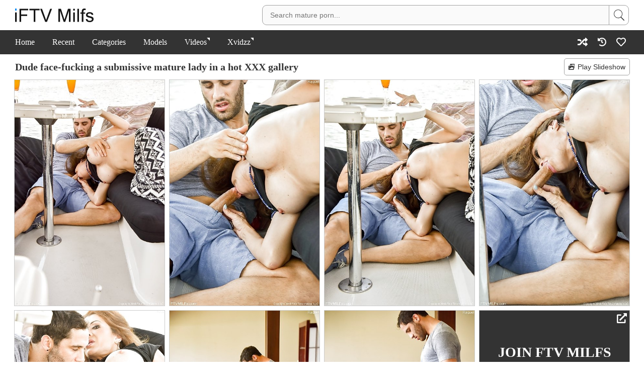

--- FILE ---
content_type: text/html; charset=UTF-8
request_url: https://www.iftvmilfs.com/gallery/dude-face-fucking-a-submissive-mature-lady-in-a-hot-xxx-gallery/
body_size: 3386
content:
<!DOCTYPE html><html><head><title>Dude face-fucking a submissive mature lady in a hot XXX gallery - FTV MILFs</title><meta charset="utf-8"><meta name="description" content="18 pics of Dude face-fucking a submissive mature lady in a hot XXX gallery at i FTV MILFs. Browse more FREE mature porn pics &amp; MILF galleries."><meta name="referrer" content="unsafe-url"><meta name="viewport" content="viewport-fit=cover, width=device-width, initial-scale=1.0, minimum-scale=1.0"><link rel="canonical" content="https://www.iftvmilfs.com/gallery/dude-face-fucking-a-submissive-mature-lady-in-a-hot-xxx-gallery/"><link rel="stylesheet" href="/iftvmilfs-1678958008.css"/><meta name="apple-mobile-web-app-title" content="iFTV MILFs"><meta name="application-name" content="iFTV MILFs"><meta name="theme-color" content="#FFF"><meta property="og:image" content="https://www.iftvmilfs.com/photos/1/144/03.jpg"></head><body><div class="header"><div class="safe-area"><div class="container"><div class="left"><a href="/" class="logo"><img src="/iftvmilfs-1678958008.svg" alt="iftvmilfs"></a></div><div class="right"><div class="toggle"><input type="checkbox"><span></span><form class="search" action="/search/"><input type="text" name="q" autocomplete="off" placeholder="Search mature porn..."><button type="submit"></button></form></div></div></div></div></div><div class="menu"><div class="safe-area"><div class="container"><div class="toggle"><input type="checkbox"><span></span><ul class="left"><li><a href="/">Home</a></li><li><a href="/recent/">Recent</a></li><li><a href="/categories/">Categories</a></li><li><a href="/models/">Models</a></li><li class="history"><a href="/history/">Watch History</a></li></ul></div><ul class="left"><li><a href="https://www.sexadept.com/search/?q=ftv+milfs" target="_blank" class="external" rel="nofollow">Videos</a></li><li><a href="https://www.xvidzz.com/" target="_blank" class="external" rel="nofollow">Xvidzz</a></li></ul><ul class="right"><li><a href="/random/" title="Random" class="icon-random"><i></i></a></li><li class="history"><a href="/history/" title="History" class="icon-history"><i></i></a></li><li><a href="/favorites/" title="Favorites" class="icon-favorites"><i></i><span></span></a></li></ul></div></div></div><div class="main"><div class="safe-area"><div class="container"><div class="slideshow"><button><i></i>Play Slideshow</button></div><h1>Dude face-fucking a submissive mature lady in a hot XXX gallery</h1><div class="thumbs gallery" data-id="144"><div><a href="https://www.iftvmilfs.com/photos/1/144/01.jpg" data-size="1064x1600"><img src="https://www.iftvmilfs.com/thumbs/1/144/01.jpg" width="300" height="451"></a></div><div><a href="https://www.iftvmilfs.com/photos/1/144/02.jpg" data-size="1064x1600"><img src="https://www.iftvmilfs.com/thumbs/1/144/02.jpg" width="300" height="451"></a></div><div><a href="https://www.iftvmilfs.com/photos/1/144/03.jpg" data-size="1064x1600"><img src="https://www.iftvmilfs.com/thumbs/1/144/03.jpg" width="300" height="451"></a></div><div><a href="https://www.iftvmilfs.com/photos/1/144/04.jpg" data-size="1064x1600"><img src="https://www.iftvmilfs.com/thumbs/1/144/04.jpg" width="300" height="451"></a></div><div><a href="https://www.iftvmilfs.com/photos/1/144/05.jpg" data-size="1600x1064"><img src="https://www.iftvmilfs.com/thumbs/1/144/05.jpg" width="300" height="200"></a></div><div><a href="https://www.iftvmilfs.com/photos/1/144/06.jpg" data-size="1064x1600"><img src="https://www.iftvmilfs.com/thumbs/1/144/06.jpg" width="300" height="451"></a></div><div><a href="https://www.iftvmilfs.com/photos/1/144/07.jpg" data-size="1064x1600"><img src="https://www.iftvmilfs.com/thumbs/1/144/07.jpg" width="300" height="451"></a></div><div class="join"><a href="/join/" target="_blank" rel="nofollow">Join FTV MILFs to GET FULL SET</a></div><div><a href="https://www.iftvmilfs.com/photos/1/144/08.jpg" data-size="1064x1600"><img src="https://www.iftvmilfs.com/thumbs/1/144/08.jpg" width="300" height="451"></a></div><div><a href="https://www.iftvmilfs.com/photos/1/144/09.jpg" data-size="1064x1600"><img src="https://www.iftvmilfs.com/thumbs/1/144/09.jpg" width="300" height="451"></a></div><div><a href="https://www.iftvmilfs.com/photos/1/144/10.jpg" data-size="1064x1600"><img src="https://www.iftvmilfs.com/thumbs/1/144/10.jpg" width="300" height="451"></a></div><div><a href="https://www.iftvmilfs.com/photos/1/144/11.jpg" data-size="1064x1600"><img src="https://www.iftvmilfs.com/thumbs/1/144/11.jpg" width="300" height="451"></a></div><div><a href="https://www.iftvmilfs.com/photos/1/144/12.jpg" data-size="1600x1064"><img src="https://www.iftvmilfs.com/thumbs/1/144/12.jpg" width="300" height="200"></a></div><div><a href="https://www.iftvmilfs.com/photos/1/144/13.jpg" data-size="1600x1064"><img src="https://www.iftvmilfs.com/thumbs/1/144/13.jpg" width="300" height="200"></a></div><div><a href="https://www.iftvmilfs.com/photos/1/144/14.jpg" data-size="1600x1064"><img src="https://www.iftvmilfs.com/thumbs/1/144/14.jpg" width="300" height="200"></a></div><div><a href="https://www.iftvmilfs.com/photos/1/144/15.jpg" data-size="1600x1064"><img src="https://www.iftvmilfs.com/thumbs/1/144/15.jpg" width="300" height="200"></a></div><div><a href="https://www.iftvmilfs.com/photos/1/144/16.jpg" data-size="1064x1600"><img src="https://www.iftvmilfs.com/thumbs/1/144/16.jpg" width="300" height="451"></a></div><div><a href="https://www.iftvmilfs.com/photos/1/144/17.jpg" data-size="1600x1064"><img src="https://www.iftvmilfs.com/thumbs/1/144/17.jpg" width="300" height="200"></a></div><div><a href="https://www.iftvmilfs.com/photos/1/144/18.jpg" data-size="1600x1064"><img src="https://www.iftvmilfs.com/thumbs/1/144/18.jpg" width="300" height="200"></a></div></div><div class="pswp" tabindex="-1" role="dialog" aria-hidden="true"><div class="pswp__bg"></div><div class="pswp__scroll-wrap"><div class="pswp__container"><div class="pswp__item"></div><div class="pswp__item"></div><div class="pswp__item"></div></div><div class="pswp__ui pswp__ui--hidden"><div class="pswp__top-bar"><div class="pswp__counter"></div><button class="pswp__button pswp__button--close" title="Close (Esc)"></button><button class="pswp__button pswp__button--share" title="Share"></button><button class="pswp__button pswp__button--fs" title="Toggle fullscreen"></button><button class="pswp__button pswp__button--zoom" title="Zoom in/out"></button><div class="pswp__preloader"><div class="pswp__preloader__icn"><div class="pswp__preloader__cut"><div class="pswp__preloader__donut"></div></div></div></div></div><div class="pswp__share-modal pswp__share-modal--hidden pswp__single-tap"><div class="pswp__share-tooltip"></div></div><button class="pswp__button pswp__button--arrow--left" title="Previous (arrow left)"></button><button class="pswp__button pswp__button--arrow--right" title="Next (arrow right)"></button><div class="pswp__caption"><div class="pswp__caption__center"></div></div><div class="pswp__bottom-link">Join <a href="/join/" target="_blank" rel="nofollow">FTV MILFs</a></div></div></div></div><link rel="stylesheet" href="/assets/photoswipe/photoswipe.css"><link rel="stylesheet" href="/assets/photoswipe/default-skin/default-skin.css"><script src="/assets/photoswipe/photoswipe.min.js"></script><script src="/assets/photoswipe/photoswipe-ui-default.min.js"></script><a href="/join/" class="join" target="_blank" rel="nofollow">Join FTV MILFs</a><div class="buttons"><div class="models"><div>Models:</div><div> <a href="/models/raquel/">Raquel</a></div></div><div class="categories"><div>Categories:</div><div> <a href="/categories/mature/">Mature</a></div></div><div class="icons"><div></div><div><button class="icon-twitter"><i></i></button><button class="icon-email"><i></i></button><button class="icon-clipboard"><i></i></button><button class="icon-favorite" data-id="144"><i></i></button></div></div></div><div class="thumbs related infinite"><div><a href="/gallery/brown-haired-babe-exposing-her-slit-while-posing-in-the-nude/"><span>Related</span><img data-src="https://www.iftvmilfs.com/thumbs/1/474.jpg" src="/assets/1px.gif" alt="Brown-haired babe exposing her slit while posing in the nude" class="lazyload" width="300" height="200"></a></div><div><a href="/gallery/butterface-redhead-shows-her-pasty-physique-while-chilling-poolside/"><span>Related</span><img data-src="https://www.iftvmilfs.com/thumbs/1/805.jpg" src="/assets/1px.gif" alt="Butterface redhead shows her pasty physique while chilling poolside" class="lazyload" width="300" height="451"></a></div><div><a href="/gallery/dark-haired-mature-seductress-flashing-her-breasts-and-licking-a-dildo/"><span>Related</span><img data-src="https://www.iftvmilfs.com/thumbs/1/572.jpg" src="/assets/1px.gif" alt="Dark-haired mature seductress flashing her breasts and licking a dildo" class="lazyload" width="300" height="451"></a></div><div><a href="/gallery/blue-eyed-milf-giving-you-a-private-presentation-of-her-huge-knockers/"><span>Related</span><img data-src="https://www.iftvmilfs.com/thumbs/1/691.jpg" src="/assets/1px.gif" alt="Blue-eyed MILF giving you a private presentation of her huge knockers" class="lazyload" width="300" height="451"></a></div><div><a href="/gallery/fair-haired-hottie-in-a-semi-sheer-onesie-teasing-you-relentlessly/"><span>Related</span><img data-src="https://www.iftvmilfs.com/thumbs/1/384.jpg" src="/assets/1px.gif" alt="Fair-haired hottie in a semi-sheer onesie teasing you relentlessly" class="lazyload" width="300" height="200"></a></div><div><a href="/gallery/long-legged-brunette-bares-it-all-before-exposing-her-sexy-looking-pussy/"><span>Related</span><img data-src="https://www.iftvmilfs.com/thumbs/1/303.jpg" src="/assets/1px.gif" alt="Long-legged brunette bares it all before exposing her sexy-looking pussy" class="lazyload" width="300" height="451"></a></div><div><a href="/gallery/adventurous-milf-teasing-with-unforgettable-upskirt-action-in-public/"><span>Related</span><img data-src="https://www.iftvmilfs.com/thumbs/1/940.jpg" src="/assets/1px.gif" alt="Adventurous MILF teasing with unforgettable upskirt action in public" class="lazyload" width="300" height="451"></a></div><div><a href="/gallery/nerdy-blonde-mom-fucking-her-own-hairy-pussy-with-a-big-banana/"><span>Related</span><img data-src="https://www.iftvmilfs.com/thumbs/1/405.jpg" src="/assets/1px.gif" alt="Nerdy blonde mom fucking her own hairy pussy with a big banana" class="lazyload" width="300" height="451"></a></div><div><a href="/gallery/stellar-seduction-for-a-brunette-that-fucks-herself-with-a-sexy-toy/"><span>Related</span><img data-src="https://www.iftvmilfs.com/thumbs/1000/1098.jpg" src="/assets/1px.gif" alt="Stellar seduction for a brunette that fucks herself with a sexy toy" class="lazyload" width="300" height="451"></a></div><div><a href="/gallery/short-haired-milf-is-ready-to-seduce-in-tall-black-boots-outside/"><span>Related</span><img data-src="https://www.iftvmilfs.com/thumbs/1000/1168.jpg" src="/assets/1px.gif" alt="Short-haired MILF is ready to seduce in tall black boots outside" class="lazyload" width="300" height="200"></a></div><div><a href="/gallery/fitness-hottie-with-a-tight-body-is-ready-to-showcase-everything/"><span>Related</span><img data-src="https://www.iftvmilfs.com/thumbs/1000/1097.jpg" src="/assets/1px.gif" alt="Fitness hottie with a tight body is ready to showcase everything" class="lazyload" width="300" height="451"></a></div><div><a href="/gallery/blonde-s-big-fake-boobies-are-sure-to-drive-you-wild-with-lust/"><span>Related</span><img data-src="https://www.iftvmilfs.com/thumbs/1/117.jpg" src="/assets/1px.gif" alt="Blonde&#039;s big fake boobies are sure to drive you wild with lust" class="lazyload" width="300" height="451"></a></div><div><a href="/gallery/brunette-with-tattoos-looks-confident-while-striking-slutty-poses-outdoors/"><span>Related</span><img data-src="https://www.iftvmilfs.com/thumbs/1000/1320.jpg" src="/assets/1px.gif" alt="Brunette with tattoos looks confident while striking slutty poses outdoors" class="lazyload" width="300" height="451"></a></div><div><a href="/gallery/redheaded-chick-pulling-out-her-pubes-and-posing-naked-in-the-kitchen/"><span>Related</span><img data-src="https://www.iftvmilfs.com/thumbs/1/481.jpg" src="/assets/1px.gif" alt="Redheaded chick pulling out her pubes and posing naked in the kitchen" class="lazyload" width="300" height="451"></a></div><div><a href="/gallery/small-boobed-mature-redhead-flashing-her-ass-while-chilling-outdoors/"><span>Related</span><img data-src="https://www.iftvmilfs.com/thumbs/1/503.jpg" src="/assets/1px.gif" alt="Small-boobed mature redhead flashing her ass while chilling outdoors" class="lazyload" width="300" height="451"></a></div><div><a href="/gallery/dark-haired-milf-bends-over-just-to-show-her-wet-slit-in-public/"><span>Related</span><img data-src="https://www.iftvmilfs.com/thumbs/1/253.jpg" src="/assets/1px.gif" alt="Dark-haired MILF bends over just to show her wet slit in public" class="lazyload" width="300" height="200"></a></div><div><a href="/gallery/minx-with-a-tight-body-works-out-outdoors-and-then-exposes-her-boobies/"><span>Related</span><img data-src="https://www.iftvmilfs.com/thumbs/1000/1099.jpg" src="/assets/1px.gif" alt="Minx with a tight body works out outdoors and then exposes her boobies" class="lazyload" width="300" height="200"></a></div><div><a href="/gallery/good-looking-older-gal-with-big-eyes-is-ready-to-showcase-her-wet-hole/"><span>Related</span><img data-src="https://www.iftvmilfs.com/thumbs/1000/1342.jpg" src="/assets/1px.gif" alt="Good looking older gal with big eyes is ready to showcase her wet hole" class="lazyload" width="300" height="200"></a></div><div><a href="/gallery/shameless-big-breasts-blondie-is-your-favorite-christmas-present/"><span>Related</span><img data-src="https://www.iftvmilfs.com/thumbs/1000/1096.jpg" src="/assets/1px.gif" alt="Shameless big breasts blondie is your favorite Christmas present" class="lazyload" width="300" height="451"></a></div><div><a href="/gallery/masturbating-mother-enjoys-a-large-toy-in-her-oversized-pussy/"><span>Related</span><img data-src="https://www.iftvmilfs.com/thumbs/1000/1013.jpg" src="/assets/1px.gif" alt="Masturbating mother enjoys a large toy in her oversized pussy" class="lazyload" width="300" height="200"></a></div></div></div></div></div><div class="footer"><div class="safe-area"><div class="container"><div class="copyright">&copy; 2020-2026, www.iftvmilfs.com</div></div></div></div><div class="overlay"></div><script src="/iftvmilfs-1678958008.js"></script><script type="text/javascript" > (function(m,e,t,r,i,k,a){m[i]=m[i]||function(){(m[i].a=m[i].a||[]).push(arguments)}; m[i].l=1*new Date();k=e.createElement(t),a=e.getElementsByTagName(t)[0],k.async=1,k.src=r,a.parentNode.insertBefore(k,a)}) (window, document, "script", "https://mc.yandex.ru/metrika/tag.js", "ym"); ym(57568039, "init", { clickmap:true, trackLinks:true, accurateTrackBounce:true, webvisor:true }); </script> <noscript><div><img src="https://mc.yandex.ru/watch/57568039" style="position:absolute; left:-9999px;" alt="" /></div></noscript><script defer src="https://static.cloudflareinsights.com/beacon.min.js/vcd15cbe7772f49c399c6a5babf22c1241717689176015" integrity="sha512-ZpsOmlRQV6y907TI0dKBHq9Md29nnaEIPlkf84rnaERnq6zvWvPUqr2ft8M1aS28oN72PdrCzSjY4U6VaAw1EQ==" data-cf-beacon='{"version":"2024.11.0","token":"60ae290342124f8b86f12057919ecdaf","r":1,"server_timing":{"name":{"cfCacheStatus":true,"cfEdge":true,"cfExtPri":true,"cfL4":true,"cfOrigin":true,"cfSpeedBrain":true},"location_startswith":null}}' crossorigin="anonymous"></script>
</body></html>

--- FILE ---
content_type: image/svg+xml
request_url: https://www.iftvmilfs.com/assets/icon_favorite.svg
body_size: -321
content:
<svg xmlns="http://www.w3.org/2000/svg" width="73" height="73" fill-rule="evenodd"><rect fill="#008cf3" fill-rule="nonzero" width="36" height="36" rx="4"/><g fill="#fff"><rect x="16" y="10" width="4" height="16" rx="1"/><rect x="10" y="16" width="16" height="4" rx="1"/></g><rect fill="#333" fill-rule="nonzero" y="37" width="36" height="36" rx="4"/><g fill="#fff"><rect x="16" y="47" width="4" height="16" rx="1"/><rect x="10" y="53" width="16" height="4" rx="1"/></g><rect fill="#008cf3" fill-rule="nonzero" x="37" width="36" height="36" rx="4"/><rect fill="#fff" x="47" y="16" width="16" height="4" rx="1"/><rect fill="#333" fill-rule="nonzero" x="37" y="37" width="36" height="36" rx="4"/><rect fill="#fff" x="47" y="53" width="16" height="4" rx="1"/></svg>

--- FILE ---
content_type: image/svg+xml
request_url: https://www.iftvmilfs.com/assets/icon_history.svg
body_size: -105
content:
<svg xmlns="http://www.w3.org/2000/svg" width="17" height="35" fill-rule="nonzero"><path d="M17 8.484c.01 4.683-3.81 8.513-8.494 8.516-2.023.001-3.88-.704-5.34-1.882-.38-.306-.408-.875-.063-1.22l.386-.386c.295-.295.766-.327 1.093-.068A6.28 6.28 0 0 0 8.5 14.806c3.486 0 6.306-2.82 6.306-6.306S11.985 2.194 8.5 2.194c-1.673 0-3.193.65-4.32 1.71l1.74 1.74a.55.55 0 0 1-.388.936H.548A.55.55 0 0 1 0 6.032V1.05A.55.55 0 0 1 .936.662l1.692 1.692A8.47 8.47 0 0 1 8.5 0 8.5 8.5 0 0 1 17 8.484zM10.478 10.7l.345-.4a.74.74 0 0 0-.148-1.094l-1.43-1.028V4.78c0-.43-.377-.78-.842-.78h-.562C7.377 4 7 4.35 7 4.78v4.405l2.296 1.652a.89.89 0 0 0 1.182-.137h0z" fill="#fff"/><path d="M17 26.484c.01 4.683-3.81 8.513-8.494 8.516-2.023.001-3.88-.704-5.34-1.882-.38-.306-.408-.875-.063-1.22l.386-.386c.295-.295.766-.327 1.093-.068A6.28 6.28 0 0 0 8.5 32.806c3.486 0 6.306-2.82 6.306-6.306s-2.82-6.306-6.306-6.306c-1.673 0-3.193.65-4.32 1.71l1.74 1.74a.55.55 0 0 1-.388.936H.548A.55.55 0 0 1 0 24.032V19.05a.55.55 0 0 1 .936-.388l1.692 1.692A8.47 8.47 0 0 1 8.5 18a8.5 8.5 0 0 1 8.5 8.484zM10.478 28.7l.345-.4a.74.74 0 0 0-.148-1.094l-1.43-1.028V22.78c0-.43-.377-.78-.842-.78h-.562c-.465 0-.842.35-.842.78v4.405l2.296 1.652a.89.89 0 0 0 1.182-.137h0z" fill="#5fbbff"/></svg>

--- FILE ---
content_type: image/svg+xml
request_url: https://www.iftvmilfs.com/assets/icon_external.svg
body_size: -313
content:
<svg xmlns="http://www.w3.org/2000/svg" width="6" height="6"><path fill="#fff" d="M0 0h6v6z" fill-rule="evenodd"/></svg>

--- FILE ---
content_type: image/svg+xml
request_url: https://www.iftvmilfs.com/assets/icon_slideshow.svg
body_size: -257
content:
<svg xmlns="http://www.w3.org/2000/svg" width="15" height="12"><path d="M14.25 0H3.75A.75.75 0 0 0 3 .75V3h3.75V1.5h4.5V9h3a.75.75 0 0 0 .75-.75V.75a.75.75 0 0 0-.75-.75zM5.438 2.414a.21.21 0 0 1-.211.211h-.703a.21.21 0 0 1-.211-.211V1.71a.21.21 0 0 1 .211-.211h.703a.21.21 0 0 1 .211.211v.703zm8.25 4.875a.21.21 0 0 1-.211.211h-.703a.21.21 0 0 1-.211-.211v-.703a.21.21 0 0 1 .211-.211h.703a.21.21 0 0 1 .211.211v.703zm0-2.437a.21.21 0 0 1-.211.211h-.703a.21.21 0 0 1-.211-.211v-.703a.21.21 0 0 1 .211-.211h.703a.21.21 0 0 1 .211.211v.703zm0-2.437a.21.21 0 0 1-.211.211h-.703a.21.21 0 0 1-.211-.211V1.71a.21.21 0 0 1 .211-.211h.703a.21.21 0 0 1 .211.211v.703zM9.75 3.75h-9A.75.75 0 0 0 0 4.5v6.75a.75.75 0 0 0 .75.75h9a.75.75 0 0 0 .75-.75V4.5a.75.75 0 0 0-.75-.75zm-7.5 1.5a.75.75 0 1 1 0 1.5.75.75 0 1 1 0-1.5zM9 10.5H1.5v-.75L3 8.25l.75.75 3-3L9 8.25v2.25z" fill="#333" fill-rule="nonzero"/></svg>

--- FILE ---
content_type: image/svg+xml
request_url: https://www.iftvmilfs.com/assets/icon_twitter.svg
body_size: -86
content:
<svg xmlns="http://www.w3.org/2000/svg" width="36" height="73" fill-rule="evenodd"><rect fill="#4d4d4d" width="36" height="36" rx="4"/><path d="M26.047 13.987l.012.525C26.06 19.85 22.14 26 14.98 26A10.72 10.72 0 0 1 9 24.188c.313.037.615.05.94.05 1.82 0 3.496-.637 4.834-1.725-1.712-.038-3.147-1.2-3.64-2.8a4.74 4.74 0 0 0 .735.062 3.98 3.98 0 0 0 1.025-.137c-1.784-.375-3.123-2-3.123-3.963v-.05c.518.3 1.12.487 1.76.512-1.05-.725-1.736-1.962-1.736-3.363a4.12 4.12 0 0 1 .53-2.037c1.917 2.45 4.798 4.05 8.03 4.225a4.72 4.72 0 0 1-.096-.925c0-2.225 1.736-4.038 3.894-4.038 1.12 0 2.134.487 2.845 1.275.88-.175 1.724-.513 2.47-.975-.29.938-.904 1.725-1.712 2.225A7.59 7.59 0 0 0 28 11.9c-.53.8-1.193 1.512-1.953 2.087z" fill="#fff" fill-rule="nonzero"/><rect fill="#333" y="37" width="36" height="36" rx="4"/><path d="M26.047 50.987l.012.525C26.06 56.85 22.14 63 14.98 63A10.72 10.72 0 0 1 9 61.188c.313.037.615.05.94.05 1.82 0 3.496-.637 4.834-1.725-1.712-.038-3.147-1.2-3.64-2.8a4.74 4.74 0 0 0 .735.062 3.98 3.98 0 0 0 1.025-.137c-1.784-.375-3.123-2-3.123-3.963v-.05c.518.3 1.12.487 1.76.512-1.05-.725-1.736-1.962-1.736-3.363a4.12 4.12 0 0 1 .53-2.037c1.917 2.45 4.798 4.05 8.03 4.225a4.72 4.72 0 0 1-.096-.925c0-2.225 1.736-4.038 3.894-4.038 1.12 0 2.134.487 2.845 1.275.88-.175 1.724-.513 2.47-.975-.29.938-.904 1.725-1.712 2.225A7.59 7.59 0 0 0 28 48.9c-.53.8-1.193 1.512-1.953 2.087z" fill="#fff" fill-rule="nonzero"/></svg>